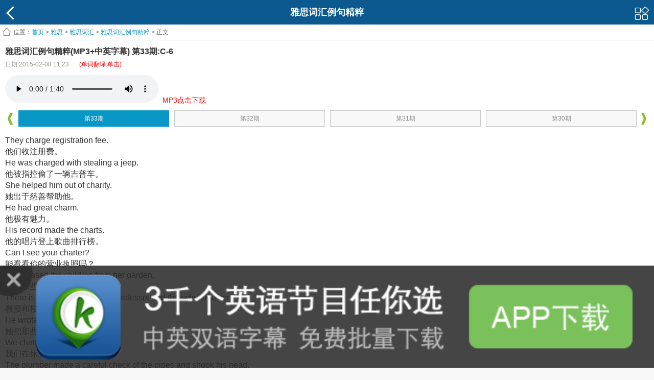

--- FILE ---
content_type: text/html
request_url: https://m.kekenet.com/ielts/201502/353298.shtml
body_size: 9789
content:
<!doctype html>
<html>
<head>
<meta charset="utf-8">
<title>雅思词汇例句精粹(MP3+中英字幕) 第33期:C-6_雅思词汇 - 可可英语</title>
<meta name="keywords" content="雅思词汇例句精粹 雅思词汇 经典雅思例句 雅思学习">
<meta name="description" content="They charge registration fee.他们收注册费。">
 <meta content="width=device-width, initial-scale=1.0, maximum-scale=1.0, user-scalable=0;" name="viewport" />
<link rel="shortcut icon" href="/favicon.ico" />
<link type="text/css" rel="stylesheet" href="https://img.kekenet.com/m/css/base.css" />
<link type="text/css" rel="stylesheet" href="https://img.kekenet.com/m/css/style.css" />
<script type="text/javascript" src="https://img.kekenet.com/m/js/jquery-1.7.2.min.js"></script>
<script type="text/javascript" src="https://img.kekenet.com/m/js/script.js"></script> 
</head>
<body>
 
    <header id="header">
        <a href="javascript:history.back();" class="backBtn fl"></a>
        <a href="#" class="moreBtn fr"></a>
        <h2>雅思词汇例句精粹</h2>
    </header>

<script type="text/javascript">
$.fn.audioPlayer = function( params )
{};
</script>
<link rel="stylesheet" type="text/css" href="https://img.kekenet.com/m/css/huaci.css" />
<script src="https://img.kekenet.com/m/js/kkhc.js"></script>
<div class="arc_content HJHuaCi"><div>  
<script>
	$( function(){
		$( 'audio' ).audioPlayer();
	});
</script>    
    <!--content-->
    <div id="content">
        <div class="infoContent">
            <!--nav-->
            <div class="infoMenu hidden">
                <ul>
<li><a href="/Article/">英语听力</a></li>
<li><a href="/kouyu/">英语口语</a></li>
<li><a href="/broadcast/">广播</a></li>
<li><a href="/broadcast/voaspecial/">VOA慢</a></li>
<li><a href="/broadcast/Normal/">VOA常</a></li>
<li><a href="/broadcast/124/">BBC</a></li>
<li><a href="/broadcast/CNN/">CNN</a></li>
<li><a href="/Article/media/economist/">经济学人</a></li>
<li><a href="/read/">双语阅读</a></li>
<li><a href="/video/">影视英语</a></li>
<li><a href="/song/">英文歌曲</a></li>
<li><a href="/word/">单词</a></li>
<li><a href="/yufa/">语法</a></li>
<li><a href="/cet4/">四级</a></li> 
<li><a href="/cet6/">六级</a></li>
<li><a href="/kouyi/">翻译</a></li>
<li><a href="/kaoyan/">考研</a></li>
<li><a href="/bec/">BEC</a></li>
<li><a href="/tem4/">专四</a></li>
<li><a href="/tem8/">专八</a></li>
<li><a href="/zc/">职称</a></li>
<li><a href="/sat/">SAT</a></li>
<li><a href="/toefl/">托福</a></li>
<li><a href="/ielts/">雅思</a></li>
<li><a href="/GRE/">GRE</a></li>
<li><a href="/child/">少儿</a></li>
<li><a href="/xiaoxue/">小学</a></li>
<li><a href="/chuzhong/">中考</a></li>
<li><a href="/gaokao/">高考</a></li>
<li><a href="http://mdict.kekenet.com/">查词</a></li>
                
                </ul>
                <p><i></i></p>
            </div>
            <div class="infoMask hidden"></div>
            <!--nav end-->
            <!--面包屑-->
            <div class="infoTitle"><span>位置：</span><a href="/">首页</a> &gt; 
            				<a href="/ielts/">雅思</a> &gt; 
							<a href="/ielts/word/">雅思词汇</a> &gt; 
							<a href="/ielts/15436/">雅思词汇例句精粹</a> &gt; 
			正文</div>
            <!--面包屑 end-->
           <!--main-->
            <div class="infoMain">
               <div class="f-title"><b>雅思词汇例句精粹(MP3+中英字幕) 第33期:C-6</b></div>
               <div class="f-t"><span class="f-sub">日期:2015-02-08 11:23</span><span class="f-sub-r"><p style="text-align:center;color:red;">(单词翻译:单击)</p></span></div>
               <div class="playerMain w hauto">
                    <!--player-->
                                        <div class="playerBox w hauto" id="show_mp3">
                    	<audio preload="auto" controls><source src="https://k7.kekenet.com/Sound/2015/01/yasic6.mp3" id="mp3_fileurl"/></audio> &nbsp;<a href="https://a.app.qq.com/o/simple.jsp?pkgname=com.kekeclient_"><span style="color:#F00;font-size:14px;">MP3点击下载</span></a><div></div>
                    </div>
                                        <!--player end-->
                    <div class="playerNav">
    <a href="javascript:void(0)" class="playerPrve"></a>
    <a href="javascript:void(0)" class="playerNext"></a>
    <div class="playerNavBox">
        <ul>
        	<li id="dvpage_382748" class="dvpage_382748" thenum=""><p><a href="/ielts/201507/382748.shtml" aid="382748" title="Z-1 2015-07-29 10:28">第198期</a></p></li><li id="dvpage_382746" class="dvpage_382746" thenum=""><p><a href="/ielts/201507/382746.shtml" aid="382746" title="W-3 2015-07-28 10:27">第197期</a></p></li><li id="dvpage_382744" class="dvpage_382744" thenum=""><p><a href="/ielts/201507/382744.shtml" aid="382744" title="W-2 2015-07-27 10:26">第196期</a></p></li><li id="dvpage_382743" class="dvpage_382743" thenum=""><p><a href="/ielts/201507/382743.shtml" aid="382743" title="W-1 2015-07-26 10:25">第195期</a></p></li><li id="dvpage_382741" class="dvpage_382741" thenum=""><p><a href="/ielts/201507/382741.shtml" aid="382741" title="V-5 2015-07-25 10:24">第194期</a></p></li><li id="dvpage_382740" class="dvpage_382740" thenum=""><p><a href="/ielts/201507/382740.shtml" aid="382740" title="V-4 2015-07-24 10:23">第193期</a></p></li><li id="dvpage_382738" class="dvpage_382738" thenum=""><p><a href="/ielts/201507/382738.shtml" aid="382738" title="V-3 2015-07-23 10:22">第192期</a></p></li><li id="dvpage_382736" class="dvpage_382736" thenum=""><p><a href="/ielts/201507/382736.shtml" aid="382736" title="V-2 2015-07-22 10:21">第191期</a></p></li><li id="dvpage_382734" class="dvpage_382734" thenum=""><p><a href="/ielts/201507/382734.shtml" aid="382734" title="V-1 2015-07-21 10:20">第190期</a></p></li><li id="dvpage_382732" class="dvpage_382732" thenum=""><p><a href="/ielts/201507/382732.shtml" aid="382732" title="U-2 2015-07-20 10:19">第189期</a></p></li><li id="dvpage_382730" class="dvpage_382730" thenum=""><p><a href="/ielts/201507/382730.shtml" aid="382730" title="U-1 2015-07-19 10:18">第188期</a></p></li><li id="dvpage_382727" class="dvpage_382727" thenum=""><p><a href="/ielts/201507/382727.shtml" aid="382727" title="T-9 2015-07-18 10:17">第187期</a></p></li><li id="dvpage_382726" class="dvpage_382726" thenum=""><p><a href="/ielts/201507/382726.shtml" aid="382726" title="T-8 2015-07-17 10:16">第186期</a></p></li><li id="dvpage_382723" class="dvpage_382723" thenum=""><p><a href="/ielts/201507/382723.shtml" aid="382723" title="T-7 2015-07-16 10:15">第185期</a></p></li><li id="dvpage_382722" class="dvpage_382722" thenum=""><p><a href="/ielts/201507/382722.shtml" aid="382722" title="T-6 2015-07-15 10:14">第184期</a></p></li><li id="dvpage_382721" class="dvpage_382721" thenum=""><p><a href="/ielts/201507/382721.shtml" aid="382721" title="T-5 2015-07-14 10:11">第183期</a></p></li><li id="dvpage_382717" class="dvpage_382717" thenum=""><p><a href="/ielts/201507/382717.shtml" aid="382717" title="T-4 2015-07-13 10:10">第182期</a></p></li><li id="dvpage_382716" class="dvpage_382716" thenum=""><p><a href="/ielts/201507/382716.shtml" aid="382716" title="T-3 2015-07-12 10:09">第181期</a></p></li><li id="dvpage_382715" class="dvpage_382715" thenum=""><p><a href="/ielts/201507/382715.shtml" aid="382715" title="T-2 2015-07-11 10:08">第180期</a></p></li><li id="dvpage_382714" class="dvpage_382714" thenum=""><p><a href="/ielts/201507/382714.shtml" aid="382714" title="T-1 2015-07-10 10:06">第179期</a></p></li><li id="dvpage_382713" class="dvpage_382713" thenum=""><p><a href="/ielts/201507/382713.shtml" aid="382713" title="S-22 2015-07-09 10:05">第178期</a></p></li><li id="dvpage_382712" class="dvpage_382712" thenum=""><p><a href="/ielts/201507/382712.shtml" aid="382712" title="S-21 2015-07-08 10:05">第177期</a></p></li><li id="dvpage_382711" class="dvpage_382711" thenum=""><p><a href="/ielts/201507/382711.shtml" aid="382711" title="S-20 2015-07-07 10:04">第176期</a></p></li><li id="dvpage_382710" class="dvpage_382710" thenum=""><p><a href="/ielts/201507/382710.shtml" aid="382710" title="S-19 2015-07-06 10:03">第175期</a></p></li><li id="dvpage_382709" class="dvpage_382709" thenum=""><p><a href="/ielts/201507/382709.shtml" aid="382709" title="S-18 2015-07-05 10:02">第174期</a></p></li><li id="dvpage_382707" class="dvpage_382707" thenum=""><p><a href="/ielts/201507/382707.shtml" aid="382707" title="S-17 2015-07-04 10:01">第173期</a></p></li><li id="dvpage_382705" class="dvpage_382705" thenum=""><p><a href="/ielts/201507/382705.shtml" aid="382705" title="S-16 2015-07-03 10:00">第172期</a></p></li><li id="dvpage_382704" class="dvpage_382704" thenum=""><p><a href="/ielts/201507/382704.shtml" aid="382704" title="S-15 2015-07-02 09:59">第171期</a></p></li><li id="dvpage_382702" class="dvpage_382702" thenum=""><p><a href="/ielts/201507/382702.shtml" aid="382702" title="S-14 2015-07-01 09:58">第170期</a></p></li><li id="dvpage_382701" class="dvpage_382701" thenum=""><p><a href="/ielts/201506/382701.shtml" aid="382701" title="S-13 2015-06-30 09:57">第169期</a></p></li><li id="dvpage_382698" class="dvpage_382698" thenum=""><p><a href="/ielts/201506/382698.shtml" aid="382698" title="S-12 2015-06-29 09:56">第168期</a></p></li><li id="dvpage_382697" class="dvpage_382697" thenum=""><p><a href="/ielts/201506/382697.shtml" aid="382697" title="S-11 2015-06-28 09:55">第167期</a></p></li><li id="dvpage_382696" class="dvpage_382696" thenum=""><p><a href="/ielts/201506/382696.shtml" aid="382696" title="S-10 2015-06-27 09:54">第166期</a></p></li><li id="dvpage_382695" class="dvpage_382695" thenum=""><p><a href="/ielts/201506/382695.shtml" aid="382695" title="S-9 2015-06-26 09:52">第165期</a></p></li><li id="dvpage_382694" class="dvpage_382694" thenum=""><p><a href="/ielts/201506/382694.shtml" aid="382694" title="S-8 2015-06-25 09:49">第164期</a></p></li><li id="dvpage_382692" class="dvpage_382692" thenum=""><p><a href="/ielts/201506/382692.shtml" aid="382692" title="S-7 2015-06-24 09:27">第163期</a></p></li><li id="dvpage_381735" class="dvpage_381735" thenum=""><p><a href="/ielts/201506/381735.shtml" aid="381735" title="S-6 2015-06-23 11:35">第162期</a></p></li><li id="dvpage_381734" class="dvpage_381734" thenum=""><p><a href="/ielts/201506/381734.shtml" aid="381734" title="S-5 2015-06-22 11:33">第161期</a></p></li><li id="dvpage_381724" class="dvpage_381724" thenum=""><p><a href="/ielts/201506/381724.shtml" aid="381724" title="S-4 2015-06-21 11:24">第160期</a></p></li><li id="dvpage_381722" class="dvpage_381722" thenum=""><p><a href="/ielts/201506/381722.shtml" aid="381722" title="S-3 2015-06-20 11:01">第159期</a></p></li><li id="dvpage_381701" class="dvpage_381701" thenum=""><p><a href="/ielts/201506/381701.shtml" aid="381701" title="S-2 2015-06-19 11:00">第158期</a></p></li><li id="dvpage_366270" class="dvpage_366270" thenum=""><p><a href="/ielts/201506/366270.shtml" aid="366270" title="S-1 2015-06-12 14:59">第157期</a></p></li><li id="dvpage_366269" class="dvpage_366269" thenum=""><p><a href="/ielts/201506/366269.shtml" aid="366269" title="R-11 2015-06-11 14:58">第156期</a></p></li><li id="dvpage_366268" class="dvpage_366268" thenum=""><p><a href="/ielts/201506/366268.shtml" aid="366268" title="R-10 2015-06-10 14:56">第155期</a></p></li><li id="dvpage_366267" class="dvpage_366267" thenum=""><p><a href="/ielts/201506/366267.shtml" aid="366267" title="R-9 2015-06-09 14:54">第154期</a></p></li><li id="dvpage_366261" class="dvpage_366261" thenum=""><p><a href="/ielts/201506/366261.shtml" aid="366261" title="R-8 2015-06-08 14:33">第153期</a></p></li><li id="dvpage_366260" class="dvpage_366260" thenum=""><p><a href="/ielts/201506/366260.shtml" aid="366260" title="R-7 2015-06-07 14:32">第152期</a></p></li><li id="dvpage_366259" class="dvpage_366259" thenum=""><p><a href="/ielts/201506/366259.shtml" aid="366259" title="R-6 2015-06-06 14:31">第151期</a></p></li><li id="dvpage_366258" class="dvpage_366258" thenum=""><p><a href="/ielts/201506/366258.shtml" aid="366258" title="R-5 2015-06-05 14:29">第150期</a></p></li><li id="dvpage_366256" class="dvpage_366256" thenum=""><p><a href="/ielts/201506/366256.shtml" aid="366256" title="R-4 2015-06-04 14:28">第149期</a></p></li><li id="dvpage_366253" class="dvpage_366253" thenum=""><p><a href="/ielts/201506/366253.shtml" aid="366253" title="R-3 2015-06-03 14:27">第148期</a></p></li><li id="dvpage_366251" class="dvpage_366251" thenum=""><p><a href="/ielts/201506/366251.shtml" aid="366251" title="R-2 2015-06-02 10:53">第147期</a></p></li><li id="dvpage_366249" class="dvpage_366249" thenum=""><p><a href="/ielts/201506/366249.shtml" aid="366249" title="R-1 2015-06-01 14:25">第146期</a></p></li><li id="dvpage_366247" class="dvpage_366247" thenum=""><p><a href="/ielts/201505/366247.shtml" aid="366247" title="Q-1 2015-05-31 14:22">第145期</a></p></li><li id="dvpage_366245" class="dvpage_366245" thenum=""><p><a href="/ielts/201505/366245.shtml" aid="366245" title="P-17 2015-05-30 14:21">第144期</a></p></li><li id="dvpage_366244" class="dvpage_366244" thenum=""><p><a href="/ielts/201505/366244.shtml" aid="366244" title="P-16 2015-05-29 14:20">第143期</a></p></li><li id="dvpage_366243" class="dvpage_366243" thenum=""><p><a href="/ielts/201505/366243.shtml" aid="366243" title="P-15 2015-05-28 14:14">第142期</a></p></li><li id="dvpage_366235" class="dvpage_366235" thenum=""><p><a href="/ielts/201505/366235.shtml" aid="366235" title="P-14 2015-05-27 14:05">第141期</a></p></li><li id="dvpage_366234" class="dvpage_366234" thenum=""><p><a href="/ielts/201505/366234.shtml" aid="366234" title="P-13 2015-05-26 14:04">第140期</a></p></li><li id="dvpage_366232" class="dvpage_366232" thenum=""><p><a href="/ielts/201505/366232.shtml" aid="366232" title="P-12 2015-05-25 14:03">第139期</a></p></li><li id="dvpage_366231" class="dvpage_366231" thenum=""><p><a href="/ielts/201505/366231.shtml" aid="366231" title="P-11 2015-05-24 14:02">第138期</a></p></li><li id="dvpage_366230" class="dvpage_366230" thenum=""><p><a href="/ielts/201505/366230.shtml" aid="366230" title="P-10 2015-05-23 14:01">第137期</a></p></li><li id="dvpage_366229" class="dvpage_366229" thenum=""><p><a href="/ielts/201505/366229.shtml" aid="366229" title="P-9 2015-05-22 14:00">第136期</a></p></li><li id="dvpage_366228" class="dvpage_366228" thenum=""><p><a href="/ielts/201505/366228.shtml" aid="366228" title="P-8 2015-05-21 13:59">第135期</a></p></li><li id="dvpage_366226" class="dvpage_366226" thenum=""><p><a href="/ielts/201505/366226.shtml" aid="366226" title="P-7 2015-05-20 13:58">第134期</a></p></li><li id="dvpage_366225" class="dvpage_366225" thenum=""><p><a href="/ielts/201505/366225.shtml" aid="366225" title="P-6 2015-05-19 13:57">第133期</a></p></li><li id="dvpage_366224" class="dvpage_366224" thenum=""><p><a href="/ielts/201505/366224.shtml" aid="366224" title="P-5 2015-05-18 13:56">第132期</a></p></li><li id="dvpage_366223" class="dvpage_366223" thenum=""><p><a href="/ielts/201505/366223.shtml" aid="366223" title="P-4 2015-05-17 13:55">第131期</a></p></li><li id="dvpage_366222" class="dvpage_366222" thenum=""><p><a href="/ielts/201505/366222.shtml" aid="366222" title="P-3 2015-05-16 13:54">第130期</a></p></li><li id="dvpage_366221" class="dvpage_366221" thenum=""><p><a href="/ielts/201505/366221.shtml" aid="366221" title="P-2 2015-05-15 13:52">第129期</a></p></li><li id="dvpage_366220" class="dvpage_366220" thenum=""><p><a href="/ielts/201505/366220.shtml" aid="366220" title="P-1 2015-05-14 13:42">第128期</a></p></li><li id="dvpage_366210" class="dvpage_366210" thenum=""><p><a href="/ielts/201505/366210.shtml" aid="366210" title="O-6 2015-05-13 13:40">第127期</a></p></li><li id="dvpage_366207" class="dvpage_366207" thenum=""><p><a href="/ielts/201505/366207.shtml" aid="366207" title="O-5 2015-05-12 13:39">第126期</a></p></li><li id="dvpage_366205" class="dvpage_366205" thenum=""><p><a href="/ielts/201505/366205.shtml" aid="366205" title="O-4 2015-05-11 13:38">第125期</a></p></li><li id="dvpage_366203" class="dvpage_366203" thenum=""><p><a href="/ielts/201505/366203.shtml" aid="366203" title="O-3 2015-05-10 13:36">第124期</a></p></li><li id="dvpage_366199" class="dvpage_366199" thenum=""><p><a href="/ielts/201505/366199.shtml" aid="366199" title="O-2 2015-05-09 13:35">第123期</a></p></li><li id="dvpage_366197" class="dvpage_366197" thenum=""><p><a href="/ielts/201505/366197.shtml" aid="366197" title="O-1 2015-05-08 13:32">第122期</a></p></li><li id="dvpage_366196" class="dvpage_366196" thenum=""><p><a href="/ielts/201505/366196.shtml" aid="366196" title="N-3 2015-05-07 13:31">第121期</a></p></li><li id="dvpage_366194" class="dvpage_366194" thenum=""><p><a href="/ielts/201505/366194.shtml" aid="366194" title="N-2 2015-05-06 13:30">第120期</a></p></li><li id="dvpage_366192" class="dvpage_366192" thenum=""><p><a href="/ielts/201505/366192.shtml" aid="366192" title="N-1 2015-05-05 13:29">第119期</a></p></li><li id="dvpage_366191" class="dvpage_366191" thenum=""><p><a href="/ielts/201505/366191.shtml" aid="366191" title="M-10 2015-05-04 13:28">第118期</a></p></li><li id="dvpage_366189" class="dvpage_366189" thenum=""><p><a href="/ielts/201505/366189.shtml" aid="366189" title="M-9 2015-05-03 13:26">第117期</a></p></li><li id="dvpage_366187" class="dvpage_366187" thenum=""><p><a href="/ielts/201505/366187.shtml" aid="366187" title="M-8 2015-05-02 13:25">第116期</a></p></li><li id="dvpage_366186" class="dvpage_366186" thenum=""><p><a href="/ielts/201505/366186.shtml" aid="366186" title="M-7 2015-05-01 13:24">第115期</a></p></li><li id="dvpage_366184" class="dvpage_366184" thenum=""><p><a href="/ielts/201504/366184.shtml" aid="366184" title="M-6 2015-04-30 13:22">第114期</a></p></li><li id="dvpage_366060" class="dvpage_366060" thenum=""><p><a href="/ielts/201504/366060.shtml" aid="366060" title="M-5 2015-04-29 17:29">第113期</a></p></li><li id="dvpage_366059" class="dvpage_366059" thenum=""><p><a href="/ielts/201504/366059.shtml" aid="366059" title="M-4 2015-04-28 17:28">第112期</a></p></li><li id="dvpage_366058" class="dvpage_366058" thenum=""><p><a href="/ielts/201504/366058.shtml" aid="366058" title="M-3 2015-04-27 17:27">第111期</a></p></li><li id="dvpage_366056" class="dvpage_366056" thenum=""><p><a href="/ielts/201504/366056.shtml" aid="366056" title="M-2 2015-04-26 17:21">第110期</a></p></li><li id="dvpage_366055" class="dvpage_366055" thenum=""><p><a href="/ielts/201504/366055.shtml" aid="366055" title="M-1 2015-04-25 17:19">第109期</a></p></li><li id="dvpage_365895" class="dvpage_365895" thenum=""><p><a href="/ielts/201504/365895.shtml" aid="365895" title="L-5 2015-04-24 10:47">第108期</a></p></li><li id="dvpage_365893" class="dvpage_365893" thenum=""><p><a href="/ielts/201504/365893.shtml" aid="365893" title="L-4 2015-04-23 10:46">第107期</a></p></li><li id="dvpage_365892" class="dvpage_365892" thenum=""><p><a href="/ielts/201504/365892.shtml" aid="365892" title="L-3 2015-04-22 10:45">第106期</a></p></li><li id="dvpage_365889" class="dvpage_365889" thenum=""><p><a href="/ielts/201504/365889.shtml" aid="365889" title="L-2 2015-04-21 10:38">第105期</a></p></li><li id="dvpage_365888" class="dvpage_365888" thenum=""><p><a href="/ielts/201504/365888.shtml" aid="365888" title="L-1 2015-04-20 10:36">第104期</a></p></li><li id="dvpage_365886" class="dvpage_365886" thenum=""><p><a href="/ielts/201504/365886.shtml" aid="365886" title="K-1 2015-04-19 10:33">第103期</a></p></li><li id="dvpage_365885" class="dvpage_365885" thenum=""><p><a href="/ielts/201504/365885.shtml" aid="365885" title="J-1 2015-04-18 10:31">第102期</a></p></li><li id="dvpage_365883" class="dvpage_365883" thenum=""><p><a href="/ielts/201504/365883.shtml" aid="365883" title="I-10 2015-04-17 10:30">第101期</a></p></li><li id="dvpage_365882" class="dvpage_365882" thenum=""><p><a href="/ielts/201504/365882.shtml" aid="365882" title="I-9 2015-04-16 10:29">第100期</a></p></li><li id="dvpage_365881" class="dvpage_365881" thenum=""><p><a href="/ielts/201504/365881.shtml" aid="365881" title="I-8 2015-04-15 10:28">第99期</a></p></li><li id="dvpage_365880" class="dvpage_365880" thenum=""><p><a href="/ielts/201504/365880.shtml" aid="365880" title="I-7 2015-04-14 10:27">第98期</a></p></li><li id="dvpage_365878" class="dvpage_365878" thenum=""><p><a href="/ielts/201504/365878.shtml" aid="365878" title="I-5 2015-04-13 10:26">第97期</a></p></li><li id="dvpage_365825" class="dvpage_365825" thenum=""><p><a href="/ielts/201504/365825.shtml" aid="365825" title="I-4 2015-04-12 18:04">第96期</a></p></li><li id="dvpage_365824" class="dvpage_365824" thenum=""><p><a href="/ielts/201504/365824.shtml" aid="365824" title="I-3 2015-04-11 18:02">第95期</a></p></li><li id="dvpage_365822" class="dvpage_365822" thenum=""><p><a href="/ielts/201504/365822.shtml" aid="365822" title="I-2 2015-04-10 18:01">第94期</a></p></li><li id="dvpage_365817" class="dvpage_365817" thenum=""><p><a href="/ielts/201504/365817.shtml" aid="365817" title="I-1 2015-04-09 18:00">第93期</a></p></li><li id="dvpage_365816" class="dvpage_365816" thenum=""><p><a href="/ielts/201504/365816.shtml" aid="365816" title="H-5 2015-04-08 17:59">第92期</a></p></li><li id="dvpage_365815" class="dvpage_365815" thenum=""><p><a href="/ielts/201504/365815.shtml" aid="365815" title="H-4 2015-04-07 17:58">第91期</a></p></li><li id="dvpage_365814" class="dvpage_365814" thenum=""><p><a href="/ielts/201504/365814.shtml" aid="365814" title="H-2 2015-04-06 17:57">第90期</a></p></li><li id="dvpage_365812" class="dvpage_365812" thenum=""><p><a href="/ielts/201504/365812.shtml" aid="365812" title="H-1 2015-04-05 17:55">第89期</a></p></li><li id="dvpage_365446" class="dvpage_365446" thenum=""><p><a href="/ielts/201504/365446.shtml" aid="365446" title="G-6 2015-04-04 15:57">第88期</a></p></li><li id="dvpage_365445" class="dvpage_365445" thenum=""><p><a href="/ielts/201504/365445.shtml" aid="365445" title="G-5 2015-04-03 15:56">第87期</a></p></li><li id="dvpage_365444" class="dvpage_365444" thenum=""><p><a href="/ielts/201504/365444.shtml" aid="365444" title="G-4 2015-04-02 15:55">第86期</a></p></li><li id="dvpage_365443" class="dvpage_365443" thenum=""><p><a href="/ielts/201504/365443.shtml" aid="365443" title="G-3 2015-04-01 15:53">第85期</a></p></li><li id="dvpage_363981" class="dvpage_363981" thenum=""><p><a href="/ielts/201503/363981.shtml" aid="363981" title="G-2 2015-03-31 10:26">第84期</a></p></li><li id="dvpage_363980" class="dvpage_363980" thenum=""><p><a href="/ielts/201503/363980.shtml" aid="363980" title="G-1 2015-03-30 10:25">第83期</a></p></li><li id="dvpage_363979" class="dvpage_363979" thenum=""><p><a href="/ielts/201503/363979.shtml" aid="363979" title="F-9 2015-03-29 10:24">第82期</a></p></li><li id="dvpage_363976" class="dvpage_363976" thenum=""><p><a href="/ielts/201503/363976.shtml" aid="363976" title="F-8 2015-03-28 10:22">第81期</a></p></li><li id="dvpage_363975" class="dvpage_363975" thenum=""><p><a href="/ielts/201503/363975.shtml" aid="363975" title="F-7 2015-03-27 10:22">第80期</a></p></li><li id="dvpage_363974" class="dvpage_363974" thenum=""><p><a href="/ielts/201503/363974.shtml" aid="363974" title="F-6 2015-03-26 10:20">第79期</a></p></li><li id="dvpage_363972" class="dvpage_363972" thenum=""><p><a href="/ielts/201503/363972.shtml" aid="363972" title="F-5 2015-03-25 10:19">第78期</a></p></li><li id="dvpage_363971" class="dvpage_363971" thenum=""><p><a href="/ielts/201503/363971.shtml" aid="363971" title="F-4 2015-03-24 10:18">第77期</a></p></li><li id="dvpage_363970" class="dvpage_363970" thenum=""><p><a href="/ielts/201503/363970.shtml" aid="363970" title="F-3 2015-03-23 10:16">第76期</a></p></li><li id="dvpage_363969" class="dvpage_363969" thenum=""><p><a href="/ielts/201503/363969.shtml" aid="363969" title="F-2 2015-03-22 10:16">第75期</a></p></li><li id="dvpage_363968" class="dvpage_363968" thenum=""><p><a href="/ielts/201503/363968.shtml" aid="363968" title="F-1 2015-03-21 10:15">第74期</a></p></li><li id="dvpage_363967" class="dvpage_363967" thenum=""><p><a href="/ielts/201503/363967.shtml" aid="363967" title="E-10 2015-03-20 10:13">第73期</a></p></li><li id="dvpage_363966" class="dvpage_363966" thenum=""><p><a href="/ielts/201503/363966.shtml" aid="363966" title="E-9 2015-03-19 10:12">第72期</a></p></li><li id="dvpage_363964" class="dvpage_363964" thenum=""><p><a href="/ielts/201503/363964.shtml" aid="363964" title="E-8 2015-03-18 10:11">第71期</a></p></li><li id="dvpage_363963" class="dvpage_363963" thenum=""><p><a href="/ielts/201503/363963.shtml" aid="363963" title="E-6 2015-03-17 10:10">第70期</a></p></li><li id="dvpage_363962" class="dvpage_363962" thenum=""><p><a href="/ielts/201503/363962.shtml" aid="363962" title="E-5 2015-03-16 10:07">第69期</a></p></li><li id="dvpage_353379" class="dvpage_353379" thenum=""><p><a href="/ielts/201503/353379.shtml" aid="353379" title="E-4 2015-03-15 14:53">第68期</a></p></li><li id="dvpage_353378" class="dvpage_353378" thenum=""><p><a href="/ielts/201503/353378.shtml" aid="353378" title="E-3 2015-03-14 14:52">第67期</a></p></li><li id="dvpage_353376" class="dvpage_353376" thenum=""><p><a href="/ielts/201503/353376.shtml" aid="353376" title="E-2 2015-03-13 14:51">第66期</a></p></li><li id="dvpage_353375" class="dvpage_353375" thenum=""><p><a href="/ielts/201503/353375.shtml" aid="353375" title="E-1 2015-03-12 14:50">第65期</a></p></li><li id="dvpage_353374" class="dvpage_353374" thenum=""><p><a href="/ielts/201503/353374.shtml" aid="353374" title="D-13 2015-03-11 14:49">第64期</a></p></li><li id="dvpage_353372" class="dvpage_353372" thenum=""><p><a href="/ielts/201503/353372.shtml" aid="353372" title="D-12 2015-03-10 14:48">第63期</a></p></li><li id="dvpage_353371" class="dvpage_353371" thenum=""><p><a href="/ielts/201503/353371.shtml" aid="353371" title="D-11 2015-03-09 14:47">第62期</a></p></li><li id="dvpage_353369" class="dvpage_353369" thenum=""><p><a href="/ielts/201503/353369.shtml" aid="353369" title="D-10 2015-03-08 14:45">第61期</a></p></li><li id="dvpage_353368" class="dvpage_353368" thenum=""><p><a href="/ielts/201503/353368.shtml" aid="353368" title="D-9 2015-03-07 14:44">第60期</a></p></li><li id="dvpage_353366" class="dvpage_353366" thenum=""><p><a href="/ielts/201503/353366.shtml" aid="353366" title="D-8 2015-03-06 14:41">第59期</a></p></li><li id="dvpage_353364" class="dvpage_353364" thenum=""><p><a href="/ielts/201503/353364.shtml" aid="353364" title="D-7 2015-03-05 14:40">第58期</a></p></li><li id="dvpage_353363" class="dvpage_353363" thenum=""><p><a href="/ielts/201503/353363.shtml" aid="353363" title="D-6 2015-03-04 14:38">第57期</a></p></li><li id="dvpage_353346" class="dvpage_353346" thenum=""><p><a href="/ielts/201503/353346.shtml" aid="353346" title="D-5 2015-03-03 13:42">第56期</a></p></li><li id="dvpage_353335" class="dvpage_353335" thenum=""><p><a href="/ielts/201503/353335.shtml" aid="353335" title="D-4 2015-03-02 12:08">第55期</a></p></li><li id="dvpage_353334" class="dvpage_353334" thenum=""><p><a href="/ielts/201503/353334.shtml" aid="353334" title="D-3 2015-03-01 12:07">第54期</a></p></li><li id="dvpage_353333" class="dvpage_353333" thenum=""><p><a href="/ielts/201502/353333.shtml" aid="353333" title="D-2 2015-02-28 12:06">第53期</a></p></li><li id="dvpage_353332" class="dvpage_353332" thenum=""><p><a href="/ielts/201502/353332.shtml" aid="353332" title="D-1 2015-02-27 11:58">第52期</a></p></li><li id="dvpage_353329" class="dvpage_353329" thenum=""><p><a href="/ielts/201502/353329.shtml" aid="353329" title="C-24 2015-02-26 11:55">第51期</a></p></li><li id="dvpage_353327" class="dvpage_353327" thenum=""><p><a href="/ielts/201502/353327.shtml" aid="353327" title="C-23 2015-02-25 11:54">第50期</a></p></li><li id="dvpage_353325" class="dvpage_353325" thenum=""><p><a href="/ielts/201502/353325.shtml" aid="353325" title="C-22 2015-02-24 11:54">第49期</a></p></li><li id="dvpage_353324" class="dvpage_353324" thenum=""><p><a href="/ielts/201502/353324.shtml" aid="353324" title="C-21 2015-02-23 11:52">第48期</a></p></li><li id="dvpage_353323" class="dvpage_353323" thenum=""><p><a href="/ielts/201502/353323.shtml" aid="353323" title="C-20 2015-02-22 11:51">第47期</a></p></li><li id="dvpage_353321" class="dvpage_353321" thenum=""><p><a href="/ielts/201502/353321.shtml" aid="353321" title="C-19 2015-02-21 11:50">第46期</a></p></li><li id="dvpage_353320" class="dvpage_353320" thenum=""><p><a href="/ielts/201502/353320.shtml" aid="353320" title="C-18 2015-02-20 11:49">第45期</a></p></li><li id="dvpage_353318" class="dvpage_353318" thenum=""><p><a href="/ielts/201502/353318.shtml" aid="353318" title="C-17 2015-02-19 11:45">第44期</a></p></li><li id="dvpage_353309" class="dvpage_353309" thenum=""><p><a href="/ielts/201502/353309.shtml" aid="353309" title="C-16 2015-02-18 11:40">第43期</a></p></li><li id="dvpage_353314" class="dvpage_353314" thenum=""><p><a href="/ielts/201502/353314.shtml" aid="353314" title="C-15 2015-02-17 11:39">第42期</a></p></li><li id="dvpage_353312" class="dvpage_353312" thenum=""><p><a href="/ielts/201502/353312.shtml" aid="353312" title="C-14 2015-02-16 11:38">第41期</a></p></li><li id="dvpage_353308" class="dvpage_353308" thenum=""><p><a href="/ielts/201502/353308.shtml" aid="353308" title="C-13 2015-02-15 11:35">第40期</a></p></li><li id="dvpage_353307" class="dvpage_353307" thenum=""><p><a href="/ielts/201502/353307.shtml" aid="353307" title="C-12 2015-02-14 11:33">第39期</a></p></li><li id="dvpage_353305" class="dvpage_353305" thenum=""><p><a href="/ielts/201502/353305.shtml" aid="353305" title="C-11 2015-02-13 11:31">第38期</a></p></li><li id="dvpage_353304" class="dvpage_353304" thenum=""><p><a href="/ielts/201502/353304.shtml" aid="353304" title="C-10 2015-02-12 11:30">第37期</a></p></li><li id="dvpage_353303" class="dvpage_353303" thenum=""><p><a href="/ielts/201502/353303.shtml" aid="353303" title="C-9 2015-02-11 11:29">第36期</a></p></li><li id="dvpage_353302" class="dvpage_353302" thenum=""><p><a href="/ielts/201502/353302.shtml" aid="353302" title="C-8 2015-02-10 11:28">第35期</a></p></li><li id="dvpage_353301" class="dvpage_353301" thenum=""><p><a href="/ielts/201502/353301.shtml" aid="353301" title="C-7 2015-02-09 11:27">第34期</a></p></li><li id="dvpage_353298" class="dvpage_353298" thenum=""><p><a href="/ielts/201502/353298.shtml" aid="353298" title="C-6 2015-02-08 11:23">第33期</a></p></li><li id="dvpage_353297" class="dvpage_353297" thenum=""><p><a href="/ielts/201502/353297.shtml" aid="353297" title="C-5 2015-02-07 11:22">第32期</a></p></li><li id="dvpage_353295" class="dvpage_353295" thenum=""><p><a href="/ielts/201502/353295.shtml" aid="353295" title="C-4 2015-02-06 11:21">第31期</a></p></li><li id="dvpage_353294" class="dvpage_353294" thenum=""><p><a href="/ielts/201502/353294.shtml" aid="353294" title="C-3 2015-02-05 11:20">第30期</a></p></li><li id="dvpage_353292" class="dvpage_353292" thenum=""><p><a href="/ielts/201502/353292.shtml" aid="353292" title="C-2 2015-02-04 11:18">第29期</a></p></li><li id="dvpage_353000" class="dvpage_353000" thenum=""><p><a href="/ielts/201502/353000.shtml" aid="353000" title="C-1 2015-02-03 14:15">第28期</a></p></li><li id="dvpage_352999" class="dvpage_352999" thenum=""><p><a href="/ielts/201502/352999.shtml" aid="352999" title="B-12 2015-02-02 14:15">第27期</a></p></li><li id="dvpage_352998" class="dvpage_352998" thenum=""><p><a href="/ielts/201502/352998.shtml" aid="352998" title="B-11 2015-02-01 14:14">第26期</a></p></li><li id="dvpage_352996" class="dvpage_352996" thenum=""><p><a href="/ielts/201501/352996.shtml" aid="352996" title="B-10 2015-01-31 14:13">第25期</a></p></li><li id="dvpage_352995" class="dvpage_352995" thenum=""><p><a href="/ielts/201501/352995.shtml" aid="352995" title="B-9 2015-01-30 14:12">第24期</a></p></li><li id="dvpage_352994" class="dvpage_352994" thenum=""><p><a href="/ielts/201501/352994.shtml" aid="352994" title="B-8 2015-01-29 14:11">第23期</a></p></li><li id="dvpage_352993" class="dvpage_352993" thenum=""><p><a href="/ielts/201501/352993.shtml" aid="352993" title="B-7 2015-01-28 14:10">第22期</a></p></li><li id="dvpage_352992" class="dvpage_352992" thenum=""><p><a href="/ielts/201501/352992.shtml" aid="352992" title="B-6 2015-01-27 14:09">第21期</a></p></li><li id="dvpage_352991" class="dvpage_352991" thenum=""><p><a href="/ielts/201501/352991.shtml" aid="352991" title="B-5 2015-01-26 14:05">第20期</a></p></li><li id="dvpage_352987" class="dvpage_352987" thenum=""><p><a href="/ielts/201501/352987.shtml" aid="352987" title="B-4 2015-01-25 14:03">第19期</a></p></li><li id="dvpage_352986" class="dvpage_352986" thenum=""><p><a href="/ielts/201501/352986.shtml" aid="352986" title="B-3 2015-01-24 14:03">第18期</a></p></li><li id="dvpage_352984" class="dvpage_352984" thenum=""><p><a href="/ielts/201501/352984.shtml" aid="352984" title="B-2 2015-01-23 14:02">第17期</a></p></li><li id="dvpage_352982" class="dvpage_352982" thenum=""><p><a href="/ielts/201501/352982.shtml" aid="352982" title="B-1 2015-01-22 14:00">第16期</a></p></li><li id="dvpage_352981" class="dvpage_352981" thenum=""><p><a href="/ielts/201501/352981.shtml" aid="352981" title="A-15 2015-01-21 14:00">第15期</a></p></li><li id="dvpage_352980" class="dvpage_352980" thenum=""><p><a href="/ielts/201501/352980.shtml" aid="352980" title="A-14 2015-01-20 13:59">第14期</a></p></li><li id="dvpage_352979" class="dvpage_352979" thenum=""><p><a href="/ielts/201501/352979.shtml" aid="352979" title="A-13 2015-01-19 13:58">第13期</a></p></li><li id="dvpage_352978" class="dvpage_352978" thenum=""><p><a href="/ielts/201501/352978.shtml" aid="352978" title="A-12 2015-01-18 13:57">第12期</a></p></li><li id="dvpage_352976" class="dvpage_352976" thenum=""><p><a href="/ielts/201501/352976.shtml" aid="352976" title="A-11 2015-01-17 13:56">第11期</a></p></li><li id="dvpage_352975" class="dvpage_352975" thenum=""><p><a href="/ielts/201501/352975.shtml" aid="352975" title="A-10 2015-01-16 13:55">第10期</a></p></li><li id="dvpage_352972" class="dvpage_352972" thenum=""><p><a href="/ielts/201501/352972.shtml" aid="352972" title="A-9 2015-01-15 13:44">第9期</a></p></li><li id="dvpage_352971" class="dvpage_352971" thenum=""><p><a href="/ielts/201501/352971.shtml" aid="352971" title="A-8 2015-01-14 13:43">第8期</a></p></li><li id="dvpage_352970" class="dvpage_352970" thenum=""><p><a href="/ielts/201501/352970.shtml" aid="352970" title="A-7 2015-01-13 13:42">第7期</a></p></li><li id="dvpage_352969" class="dvpage_352969" thenum=""><p><a href="/ielts/201501/352969.shtml" aid="352969" title="A-6 2015-01-12 13:41">第6期</a></p></li><li id="dvpage_352962" class="dvpage_352962" thenum=""><p><a href="/ielts/201501/352962.shtml" aid="352962" title="A-5 2015-01-11 13:40">第5期</a></p></li><li id="dvpage_352961" class="dvpage_352961" thenum=""><p><a href="/ielts/201501/352961.shtml" aid="352961" title="A-4 2015-01-10 13:39">第4期</a></p></li><li id="dvpage_352959" class="dvpage_352959" thenum=""><p><a href="/ielts/201501/352959.shtml" aid="352959" title="A-3 2015-01-09 13:36">第3期</a></p></li><li id="dvpage_352838" class="dvpage_352838" thenum=""><p><a href="/ielts/201501/352838.shtml" aid="352838" title="A-2 2015-01-08 18:15">第2期</a></p></li><li id="dvpage_352516" class="dvpage_352516" thenum=""><p><a href="/ielts/201501/352516.shtml" aid="352516" title="A-1 2015-01-07 16:06">第1期</a></p></li>
            <!--<li><p><a href="#">第一期</a></p></li>
            <li class="current"><p><a href="#">第二期</a></p></li>-->
        </ul>
    </div>
</div>               </div>
 
               <div class="f-y w hauto">
               <p>They charge registration fee.<br /></p><p>他们收注册费。<br /></p><p>He was charged with stealing a jeep.<br /></p><p>他被指控偷了一辆吉普车。<br /></p><p>She helped him out of charity.<br /></p><p>她出于慈善帮助他。<br /></p><p>He had great charm.<br /></p><p>他极有魅力。<br /></p><p>His record made the charts.<br /></p><p>他的唱片登上歌曲排行榜。<br /></p><p>Can I see your charter?<br /></p><p>能看看你的营业执照吗？<br /></p><p>She chased the children from her garden.<br /></p><p>她把那些孩子赶出花园。<br /></p><p>There is a chasm between the professor and the schoolmaster.<br /></p><p>教授和校长之间出现了分歧。<br /></p><p>He wrote in a chaste style.<br /></p><p>她把那些孩子赶出花园。<br /></p><p>We chatted happily in the lobby.<br /></p><p>我们在休息室愉快地聊天。<br /></p><p>The plumber made a careful check of the pipes and shook his head.<br /></p><p>那装修水管的工仔细地检查了水管，摇了摇头。<br /></p><p>I&#39;ve lost the check for my bag.<br /></p><p>我把存包的牌子弄丢了。<br /></p><p>The news cheered us up.<br /></p><p>我们因那个消息而振作起来。<br /></p><p>He cherished the memory of his youth.<br /></p><p>他缅怀他的青春年华。<br /></p><p>Chew your food well before swallow.<br /></p><p>吞下食物以前必须要好好咀嚼。<br /></p><p>His chief recommendation is his honesty.<br /></p><p>他的主要长处是诚实。<br /></p><p>Study and hard work seem to be his chief pleasures.<br /></p><p>看来，他的乐趣主要在于学习和努力工作。<br /></p><p>The president is chief of the armed forces.<br /></p><p>总统是武装部队的首脑。<br /></p><p>There is quite a chill in the air today.<br /></p><p>今天空气颇有寒意。<br /></p><p>The chime of the clock woke me.<br /></p><p>时钟的声响把我吵醒了。<br /></p>
               </div>
 
<div class='shareok'>分享到</div>
<a href='http://service.weibo.com/share/share.php?url=http://m.kekenet.com/ielts/201502/353298.shtml&title=雅思词汇例句精粹(MP3+中英字幕) 第33期:C-6。They charge registration fee.他们收注册费。' class='sina' target='_blank'></a>
<a href='http://sns.qzone.qq.com/cgi-bin/qzshare/cgi_qzshare_onekey?url=http://m.kekenet.com/ielts/201502/353298.shtml&title=雅思词汇例句精粹(MP3+中英字幕) 第33期:C-6&summary=They charge registration fee.他们收注册费。' class='tx' target='_blank'></a>
<a href='http://share.v.t.qq.com/index.php?c=share&a=index&url=http://m.kekenet.com/ielts/201502/353298.shtml&title=雅思词汇例句精粹(MP3+中英字幕) 第33期:C-6。They charge registration fee.他们收注册费。' class='qq' target='_blank'></a>
<a href='http://widget.renren.com/dialog/share?resourceUrl=http://m.kekenet.com/ielts/201502/353298.shtml&title=雅思词汇例句精粹(MP3+中英字幕) 第33期:C-6。They charge registration fee.他们收注册费。' class='renren' target='_blank'></a>
</div>
<span style="margin-left:8px;margin-bottom:5px;margin-top:5px;">
<a target="_blank" href="https://a.app.qq.com/o/simple.jsp?pkgname=com.kekeclient_" rel="nofollow"><img src="https://img.kekenet.com/app/keke/wap_app.png" border="0" style="width:100%;"/></a>
</span> 
           <!--main end-->
           <!--word-->
           			<div class="keyWords">
                <div class="keyWords_t">
                    <span>重点单词</span>
                </div>
                <div class="keyWords_c">
					                    <li><a href="http://mdict.kekenet.com/charm" target="_blank"><span class="flw">charm</span></a><span class="flword">n. 魅力，迷人，吸引力，美貌 v. （使）陶醉，（使）</span></li>
					                    <li><a href="http://mdict.kekenet.com/charity" target="_blank"><span class="flw">charity</span></a><span class="flword">n. 慈善，慈善机关(团体), 仁慈，宽厚</span></li>
					                    <li><a href="http://mdict.kekenet.com/swallow" target="_blank"><span class="flw">swallow</span></a><span class="flword">n. 燕子，吞咽，一次吞咽的量 vt. 吞下，咽下，忍受</span></li>
					                    <li><a href="http://mdict.kekenet.com/recommendation" target="_blank"><span class="flw">recommendation</span></a><span class="flword">n. 推荐，介绍</span></li>
					                    <li><a href="http://mdict.kekenet.com/plumber" target="_blank"><span class="flw">plumber</span></a><span class="flword">n. 水管工人</span></li>
					                    <li><a href="http://mdict.kekenet.com/honesty" target="_blank"><span class="flw">honesty</span></a><span class="flword">n. 诚实，正直</span></li>
					                    <li><a href="http://mdict.kekenet.com/chaste" target="_blank"><span class="flw">chaste</span></a><span class="flword">adj. 贞洁的，纯洁的，朴素的</span></li>
					                    <li><a href="http://mdict.kekenet.com/charter" target="_blank"><span class="flw">charter</span></a><span class="flword">n. 宪章，特许，(船、机、车等的)租赁 vt. 特许，</span></li>
					                    <li><a href="http://mdict.kekenet.com/chew" target="_blank"><span class="flw">chew</span></a><span class="flword">vt. 咀嚼，嚼碎，损坏 vi. 咀嚼 n. 咀嚼，咀嚼</span></li>
					                    <li><a href="http://mdict.kekenet.com/check" target="_blank"><span class="flw">check</span></a><span class="flword">n. 检查，支票，账单，制止，阻止物，检验标准，方格图案</span></li>
					                </div>
            </div>
           <!--word end-->

            <!--related-->
    		            <div class="wordItem">
                <div class="wordItemT"><span class="fl">相关文章</span></div>
                <div class="wordItemC">
                    <ul>
                    	                        <li><a href="/ielts/201503/353334.shtml">雅思词汇例句精粹(MP3+中英字幕) 第53期:D-3</a></li>
                                                <li><a href="/ielts/201507/382736.shtml">雅思词汇例句精粹(MP3+中英字幕) 第190期:V-2</a></li>
                                                <li><a href="/ielts/201502/353302.shtml">雅思词汇例句精粹(MP3+中英字幕) 第35期:C-8</a></li>
                                                <li><a href="/ielts/201505/366186.shtml">雅思词汇例句精粹(MP3+中英字幕) 第114期:M-7</a></li>
                                            </ul>
                </div>
            </div>
                        <!--end-->
        </div>
    </div>
    <!--content end-->
	<iframe style="display:none;" src=" http://mob2014.kekenet.com/keke/1/waphits.php?id=353298" height="0" width="0"></iframe>
    <script type="text/javascript">
        $(function(){
            $(".classPage").click(function(){
               $(".classPage ul").toggle();
            });
			
			gundong("353298",'.playerNavBox');
			
			function gundong(id,imgstr){		
				
				$(".dvpage_"+id).addClass('current');
				
				var img = $(imgstr).find('ul');
				var idnum = 1;
				img.find('li').each(function(){
					if($(this).hasClass('current')){
						return false;
					}
					idnum++;
				});

				for(var i=1;i<idnum; i++){
					var img2 = $(imgstr).find('ul');
					img2.find('li').eq(0).appendTo(img2);
					img2.css({'margin-left':0});
				}
			}
	
        })
    </script>
	<!--start-->
<div class="bottomlink" id="bottomlink">
    <a href="https://a.app.qq.com/o/simple.jsp?pkgname=com.kekeclient_" target="_blank"><img src="https://m.kekenet.com/images/app.png" style="width:100%;"></a>
    <img src="https://m.kekenet.com/images/close.png" onclick="closebottom()">
</div>
<style>
.bottomlink a{display: block;}
.bottomlink{ width: 100%; position: fixed; bottom: 0; left: 0; z-index: 1000;}
.bottomlink img{ display: block;}
.bottomlink>img:last-child{ width: 5%; position: absolute; top: 0; left: 0;}
</style>
<script type="text/javascript" src="https://m.kekenet.com/js/appshow.js"></script>
<!--end--> 
	<!--footer-->
    <footer id="footer">
    
<p> <a href="https://m.kekenet.com/app.html">官方APP</a> |<a href="/daily/205558.shtml">官方微信</a> | <a href="http://mdict.kekenet.com">查词</a></p>
<p>All Rights Reserved Kekenet.com</p>
<p>意见反馈请联系QQ:1790999184</p>
        <a href="javascript:void(0)" class="goTop"></a>
    </footer>
    <!--footer end-->
	<span style="display:none;"><script>
var _hmt = _hmt || [];
(function() {
  var hm = document.createElement("script");
  hm.src = "https://hm.baidu.com/hm.js?8257b8ca70ddb384eea7b6e8ffe1fbc7";
  var s = document.getElementsByTagName("script")[0]; 
  s.parentNode.insertBefore(hm, s);
})();
</script>
</span> 
</body>

<script type="text/javascript">
	$(function(){
		goTop();
		infoNav();
	})
</script>
</html>

--- FILE ---
content_type: application/javascript
request_url: https://m.kekenet.com/js/appshow.js
body_size: 844
content:
if(getCookie('foot_close')==1) {
    document.getElementById('bottomlink').style.display = 'none';
}
function closebottom(){
    addCookie('foot_close', 1, 0);
    $(".bottomlink").fadeOut(500);
}
function addCookie(name,value,expiresHours){
    var cookieString=name+"="+escape(value);
    //判断是否设置过期时间 
    if(expiresHours>0){ 
        var date=new Date(); 
        date.setTime(date.getTime+expiresHours*3600*1000); 
        cookieString=cookieString+"; expires="+date.toGMTString(); 
    }
    document.cookie=cookieString+ "; path=" + "/";
}
function getCookie(name){ 
    var strCookie=document.cookie; 
    var arrCookie=strCookie.split("; "); 
    for(var i=0;i<arrCookie.length;i++){ 
        var arr=arrCookie[i].split("="); 
        if(arr[0]==name)return arr[1]; 
    } 
    return "";
}